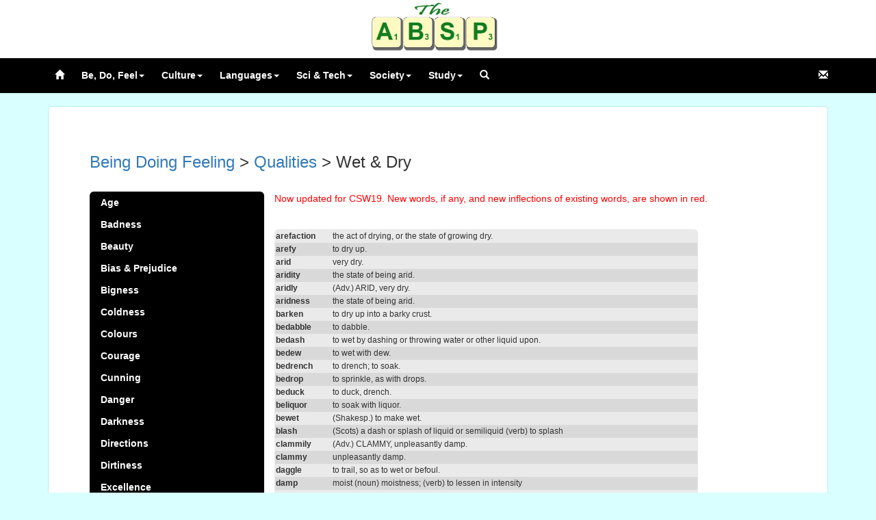

--- FILE ---
content_type: text/html
request_url: http://www.absp.org.uk/words/qualwetanddry.shtml
body_size: 7689
content:
<!DOCTYPE html><html lang="en">  <head>    <meta charset="utf-8">    <meta http-equiv="X-UA-Compatible" content="IE=edge">    <meta name="viewport" content="width=device-width, initial-scale=1">    <!-- The above 3 meta tags *must* come first in the head; any other head content must come *after* these tags -->    <title>Words - Wet &amp; Dry</title>    <!-- Bootstrap -->    <link href="/css/bootstrap.min.css" rel="stylesheet">    <!-- HTML5 shim and Respond.js for IE8 support of HTML5 elements and media queries -->    <!-- WARNING: Respond.js doesn't work if you view the page via file:// -->    <!--[if lt IE 9]>      <script src="https://oss.maxcdn.com/html5shiv/3.7.3/html5shiv.min.js"></script>      <script src="https://oss.maxcdn.com/respond/1.4.2/respond.min.js"></script>    <![endif]-->		<!-- IE10 viewport hack for Surface/desktop Windows 8 bug -->    <link href="/css/ie10-viewport-bug-workaround.css" rel="stylesheet">    <!-- Custom styles for this template -->    <link href="/css/navbar-static-top.css" rel="stylesheet">		<link href="/css/table.css" rel="stylesheet">		<link href="/css/inverse.css" rel="stylesheet">		<link href="/css/cse.css" rel="stylesheet">		<link href="/css/words.css" rel="stylesheet"> 		<script>  (function(i,s,o,g,r,a,m){i['GoogleAnalyticsObject']=r;i[r]=i[r]||function(){  (i[r].q=i[r].q||[]).push(arguments)},i[r].l=1*new Date();a=s.createElement(o),  m=s.getElementsByTagName(o)[0];a.async=1;a.src=g;m.parentNode.insertBefore(a,m)  })(window,document,'script','https://www.google-analytics.com/analytics.js','ga');  ga('create', 'UA-96287482-1', 'auto');  ga('send', 'pageview');</script>		<script async src="//pagead2.googlesyndication.com/pagead/js/adsbygoogle.js"></script>	<script>	(adsbygoogle = window.adsbygoogle || []).push({		google_ad_client: "ca-pub-7446970538132311",		enable_page_level_ads: true	});	</script>	  </head>	<body>	<div class="container topper">
		<div style="margin: auto; width: 204px; height: 81px; overflow: hidden; background: url(/images/absplogosm.jpg) center -12px / 100% auto transparent">
                    <div style="position: relative; top: 1000px">Association of British Scrabble Players</div>
		</div>
	</div>

    <!-- Static navbar -->
    <nav class="navbar navbar-default navbar-static-top navbar-inverse">
      <div class="container">
        <div class="navbar-header">
          <button type="button" class="navbar-toggle collapsed" data-toggle="collapse" data-target="#navbar" aria-expanded="false" aria-controls="navbar">
            <span class="sr-only">Toggle navigation</span>
            <span class="icon-bar"></span>
            <span class="icon-bar"></span>
            <span class="icon-bar"></span>
          </button>
        </div>
        <div id="navbar" class="navbar-collapse collapse">
          <ul class="nav navbar-nav">
            <li><a href="/index.shtml"><span class="glyphicon glyphicon-home"></span></a></li>
            <li class="dropdown">
				<a href="#" class="dropdown-toggle" data-toggle="dropdown" role="button" aria-haspopup="true" aria-expanded="false">Be, Do, Feel<span class="caret"></span></a>
                <ul class="dropdown-menu">
					<li><a href="/words/actions.shtml">Actions</a></li>
					<li><a href="/words/emotions.shtml">Feelings</a></li>
					<li><a href="/words/motion.shtml">Motion</a></li>
					<li><a href="/words/qualities.shtml">Qualities</a></li>
					<li><a href="/words/sounds.shtml">Sound</a></li>
				</ul>
            </li>
            <li class="dropdown">
				<a href="#" class="dropdown-toggle" data-toggle="dropdown" role="button" aria-haspopup="true" aria-expanded="false">Culture<span class="caret"></span></a>
                <ul class="dropdown-menu">
					<li><a href="/words/arts.shtml">Arts &amp; Crafts</a></li>
					<li><a href="/words/costume.shtml">Costume</a></li>
					<li><a href="/words/custom.shtml">Customs</a></li>
					<li><a href="/words/domestic.shtml">Domestic</a></li>
					<li><a href="/words/drinks.shtml">Drinks</a></li>
					<li><a href="/words/food.shtml">Food</a></li>
					<li><a href="/words/linguistics.shtml">Linguistics</a></li>
					<li><a href="/words/literature.shtml">Literature</a></li>
					<li><a href="/words/music.shtml">Music</a></li>
					<li><a href="/words/myth.shtml">Myth</a></li>
					<li><a href="/words/names.shtml">Names</a></li>
					<li><a href="/words/religion.shtml">Religion</a></li>
					<li><a href="/words/sport.shtml">Sport</a></li>
				</ul>
            </li>
            <li class="dropdown">
              <a href="#" class="dropdown-toggle" data-toggle="dropdown" role="button" aria-haspopup="true" aria-expanded="false">Languages<span class="caret"></span></a>
              <ul class="dropdown-menu">
					<li><a href="/words/langafrcze.shtml">Afr-Cze</a></li>
					<li><a href="/words/langdanhind.shtml">Dan-Hind</a></li>
					<li><a href="/words/langhingkor.shtml">Hing-Kor</a></li>
					<li><a href="/words/langlatnaam.shtml">Lat-NaAm</a></li>
					<li><a href="/words/langnaauque.shtml">NaAu-Que</a></li>
					<li><a href="/words/langromsin.shtml">Rom-Sin</a></li>
					<li><a href="/words/langsomton.shtml">Som-Ton</a></li>
					<li><a href="/words/langtupzulu.shtml">Tup-Zulu</a></li>
              </ul>
            </li>
			<li class="dropdown">
              <a href="#" class="dropdown-toggle" data-toggle="dropdown" role="button" aria-haspopup="true" aria-expanded="false">Sci &amp; Tech<span class="caret"></span></a>
              <ul class="dropdown-menu">
                <li><a href="/words/anatomy.shtml">Anatomy</a></li>
				<li><a href="/words/biology.shtml">Biology</a></li>
				<li><a href="/words/botany.shtml">Botany</a></li>
				<li><a href="/words/chemistry.shtml">Chemistry</a></li>
				<li><a href="/words/computing.shtml">Computing</a></li>
				<li><a href="/words/earth.shtml">Earth</a></li>
				<li><a href="/words/implements.shtml">Implements</a></li>
				<li><a href="/words/mammals.shtml">Mammals</a></li>
				<li><a href="/words/materials.shtml">Materials</a></li>
				<li><a href="/words/maths.shtml">Mathematics</a></li>
				<li><a href="/words/measurement.shtml">Measurement</a></li>
				<li><a href="/words/medical.shtml">Medical</a></li>
				<li><a href="/words/otherlife.shtml">Other Life</a></li>
				<li><a href="/words/physics.shtml">Physics</a></li>
				<li><a href="/words/plants.shtml">Plants</a></li>
				<li><a href="/words/psychology.shtml">Psychology</a></li>
				<li><a href="/words/time.shtml">Time</a></li>
				<li><a href="/words/transport.shtml">Transport</a></li>
				<li><a href="/words/war.shtml">War</a></li>
				<li><a href="/words/weapons.shtml">Weapons</a></li>
              </ul>
            </li>
			<li class="dropdown">
              <a href="#" class="dropdown-toggle" data-toggle="dropdown" role="button" aria-haspopup="true" aria-expanded="false">Society<span class="caret"></span></a>
              <ul class="dropdown-menu">
				<li><a href="/words/law.shtml">Law</a></li>
				<li><a href="/words/money.shtml">Money</a></li>
				<li><a href="/words/occupations.shtml">Occupations</a></li>
				<li><a href="/words/places.shtml">Places</a></li>
				<li><a href="/words/politics.shtml">Politics</a></li>
				<li><a href="/words/rankstitles.shtml">Ranks &amp; Titles</a></li>
				<li><a href="/words/structures.shtml">Structures</a></li>
              </ul>
            </li>
			<li class="dropdown">
              <a href="#" class="dropdown-toggle" data-toggle="dropdown" role="button" aria-haspopup="true" aria-expanded="false">Study<span class="caret"></span></a>
              <ul class="dropdown-menu">
				<li><a href="/words/study2lw.shtml">2 Letter Words</a></li>
				<li><a href="/words/study2lwgame.shtml">2 Letter Word Game</a></li>
				<li><a href="/words/study3lw.shtml">3 Letter Words</a></li>
				<li><a href="/words/study3lwgame.shtml">3 Letter Word Game</a></li>
				<li><a href="/words/study4lw.shtml">4 Letter Words</a></li>
				<li><a href="/words/study4lwgame.shtml">4 Letter Word Game</a></li>
				<li><a href="/words/studyastate.shtml">A- State Words</a></li>
				<li><a href="/words/studynocomps.shtml">Non-comp Adjectives</a></li>
				<li><a href="/words/studyirregpl.pdf">Non-standard Plurals</a></li>
				<li><a href="/words/studynsverbs.pdf">Non-standard Verbs</a></li>
				<li><a href="/words/studynoplurals.shtml">No -S Plural</a></li>
				<li><a href="/words/studylynouns.shtml">Nouns +LY</a></li>
				<li><a href="/words/studypastsint.shtml">Pasts in -t</a></li>
				<li><a href="/words/studypitfalls.shtml">Pitfalls</a></li>
				<li><a href="/words/studynosing.shtml">Plurals no Singular</a></li>
				<li><a href="/words/studysic.shtml">Sic!</a></li>
				<li><a href="/words/studystories.shtml">Stories</a></li>
				<li><a href="/words/studyunexpecteds.shtml">Unexpected Plurals</a></li>
              </ul>
            </li>
			
            <li class="dropdown">
              <a href="#" class="dropdown-toggle" data-toggle="dropdown" role="button" aria-haspopup="true" aria-expanded="false"><span class="glyphicon glyphicon-search"></span></a>
              <ul class="dropdown-menu">
				<li style="min-width: 180px;">
					<script>
						(function() {
    					var cx = '006153778605279497213:8wfajuekhcs';
						var gcse = document.createElement('script');
						gcse.type = 'text/javascript';
    					gcse.async = true;
    					gcse.src = 'https://cse.google.com/cse.js?cx=' + cx;
    					var s = document.getElementsByTagName('script')[0];
    					s.parentNode.insertBefore(gcse, s);
						})();
					</script>
					<gcse:searchbox-only resultsUrl="/search.shtml"></gcse:searchbox-only>
				</li>
				<li><a href="/words/atoz.shtml">A to Z&nbsp;&nbsp;&nbsp;&nbsp;&nbsp;&nbsp;&nbsp;&nbsp;&nbsp;&nbsp;&nbsp;&nbsp;&nbsp;&nbsp;&nbsp;&nbsp;&nbsp;&nbsp;&nbsp;&nbsp;&nbsp;&nbsp;&nbsp;&nbsp;&nbsp;&nbsp;&nbsp;&nbsp;&nbsp;&nbsp;&nbsp;&nbsp;&nbsp;&nbsp;&nbsp;&nbsp;&nbsp;&nbsp;&nbsp;&nbsp;&nbsp;&nbsp;</a></li>
              </ul>
            </li>
          </ul>
          <ul class="nav navbar-nav navbar-right">
            <li><a href="/absp/contactus.shtml"><span class="glyphicon glyphicon-envelope"></span></a></li>
          </ul>
        </div><!--/.nav-collapse -->
      </div>
    </nav>
    <div class="container">      <!-- Main component for a primary marketing message or call to action -->      <div class="jumbotron"><h3><a href="being.shtml">Being Doing Feeling</a> > <a href="qualities.shtml">Qualities</a> > Wet &amp; Dry</h3><br />

<div class="menupanel col-xs-3">


    <ul>
		<li>
		<a href="qualage.shtml">Age</a></li>



<li>
<a href="qualbadness.shtml">

Badness
</a></li>

<li>
<a href="qualbeauty.shtml">

Beauty


</a></li>

<li>
<a href="qualbias.shtml">

Bias &amp; Prejudice

</a></li>

<li>
<a href="qualbigness.shtml">

Bigness
</a></li>


<li>
<a href="qualcoldness.shtml">

Coldness
</a></li>

<li>
<a href="qualcolours.shtml">

Colours
</a></li>

<li>
<a href="qualcourage.shtml">
Courage
</a></li>

<li>
<a href="qualcunning.shtml">

Cunning
</a></li>

<li>
<a href="qualdanger.shtml">

Danger
</a></li>

<li>
<a href="qualdarkness.shtml">

Darkness
</a></li>

<li>
<a href="qualdirections.shtml">

Directions
</a></li>

<li>
<a href="qualdirtiness.shtml">

Dirtiness
</a></li>

<li>
<a href="qualexcellence.shtml">

Excellence
</a></li>

<li>
<a href="qualimpertinence.shtml">

Impertinence
</a></li>

<li>
<a href="qualintelligence.shtml">

Intelligence
</a></li>

<li>
<a href="qualmarks.shtml">

Marks &amp; Patterns
</a></li>

<li>
<a href="qualmustandmould.shtml">

Must &amp; Mould
</a></li>

<li>
<a href="qualobstinacy.shtml">

Obstinacy
</a></li>

<li>
<a href="qualpowder.shtml">

Powder
</a></li>

<li>
<a href="qualshapes.shtml">

Shapes &amp; Forms
</a></li>

<li>
<a href="qualsmallness.shtml">

Smallness
</a></li>

<li>
<a href="qualstickiness.shtml">

Stickiness
</a></li>

<li>
<a href="qualstrangeness.shtml">

Strangeness
</a></li>

<li>
<a href="qualvitality.shtml">

Vitality
</a></li>

<li>
<a href="qualwarmth.shtml">

Warmth
</a></li>

<li>
<a href="qualwetanddry.shtml">

Wet &amp; Dry
</a></li>

	</ul>

</div>  <div class="col-xs-9">

<P><FONT color=red>Now updated for CSW19. New words, if any, and new inflections of existing words, are shown in red.</FONT></P>
<br />

<table>

<TR>
 <td><B>arefaction</B></TD>
 <td>the act of drying, or the state of growing dry.</TD>
</TR>

<TR>
 <td><B>arefy</B></TD>
 <td>to dry up.</TD>
</TR>

<TR>
 <td><B>arid</B></TD>
 <td>very dry.</TD>
</TR>

<TR>
 <td><B>aridity</B></TD>
 <td>the state of being arid.</TD>
</TR>

<TR>
 <td><B>aridly</B></TD>
 <td>(Adv.) ARID, very dry.</TD>
</TR>

<TR>
 <td><B>aridness</B></TD>
 <td>the state of being arid.</TD>
</TR>

<TR>
 <td><B>barken</B></TD>
 <td>to dry up into a barky crust.</TD>
</TR>

<TR>
 <td><B>bedabble</B></TD>
 <td>to dabble.</TD>
</TR>

<TR>
 <td><B>bedash</B></TD>
 <td>to wet by dashing or throwing water or other liquid upon.</TD>
</TR>

<TR>
 <td><B>bedew</B></TD>
 <td>to wet with dew.</TD>
</TR>

<TR>
 <td><B>bedrench</B></TD>
 <td>to drench; to soak.</TD>
</TR>

<TR>
 <td><B>bedrop</B></TD>
 <td>to sprinkle, as with drops.</TD>
</TR>

<TR>
 <td><B>beduck</B></TD>
 <td>to duck, drench.</TD>
</TR>

<TR>
 <td><B>beliquor</B></TD>
 <td>to soak with liquor.</TD>
</TR>

<TR>
 <td><B>bewet</B></TD>
 <td>(Shakesp.) to make wet.</TD>
</TR>

<TR>
 <td><B>blash</B></TD>
 <td>(Scots) a dash or splash of liquid or semiliquid  (verb) to splash </TD>
</TR>

<TR>
 <td><B>clammily</B></TD>
 <td>(Adv.) CLAMMY, unpleasantly damp.</TD>
</TR>

<TR>
 <td><B>clammy</B></TD>
 <td>unpleasantly damp.</TD>
</TR>

<TR>
 <td><B>daggle</B></TD>
 <td>to trail, so as to wet or befoul.</TD>
</TR>

<TR>
 <td><B>damp</B></TD>
 <td>moist  (noun) moistness; (verb) to lessen in intensity </TD>
</TR>

<TR>
 <td><B>dampen</B></TD>
 <td>to moisten.</TD>
</TR>

<TR>
 <td><B>dampener</B></TD>
 <td>a thing that dampens; (US) a contrivance for moistening linen etc.</TD>
</TR>

<TR>
 <td><B>dampish</B></TD>
 <td>somewhat damp.</TD>
</TR>

<TR>
 <td><B>dampishness</B></TD>
 <td>the state of being dampish.</TD>
</TR>

<TR>
 <td><B>damply</B></TD>
 <td>(Adv.) DAMP, to lessen in intensity.</TD>
</TR>

<TR>
 <td><B>dampness</B></TD>
 <td>the state of being damp.</TD>
</TR>

<TR>
 <td><B>dampy</B></TD>
 <td>somewhat damp.</TD>
</TR>

<TR>
 <td><B>dank</B></TD>
 <td>damp  (noun, Milton) a wet place </TD>
</TR>

<TR>
 <td><B>dankly</B></TD>
 <td>(Adv.) DANK, damp.</TD>
</TR>

<TR>
 <td><B>dankness</B></TD>
 <td>the state of being dank.</TD>
</TR>

<TR>
 <td><B>dehydration</B></TD>
 <td>loss or withdrawal of moisture.</TD>
</TR>

<TR>
 <td><B>deluge</B></TD>
 <td>to flood.</TD>
</TR>

<TR>
 <td><B>desiccant</B></TD>
 <td>a drying or desiccating agent.</TD>
</TR>

<TR>
 <td><B>desiccate</B></TD>
 <td>to remove the moisture from, dry up.</TD>
</TR>

<TR>
 <td><B>desiccation</B></TD>
 <td>the state of being desiccated.</TD>
</TR>

<TR>
 <td><B>desiccative</B></TD>
 <td>a drying agent.</TD>
</TR>

<TR>
 <td><B>dew</B></TD>
 <td>moisture deposited from the air on cooling  (verb) to moisten as with dew </TD>
</TR>

<TR>
 <td><B>disponge</B></TD>
 <td>to sprinkle or discharge as if from a sponge.</TD>
</TR>

<TR>
 <td><B>drench</B></TD>
 <td>a draught; a dose of liquid medicine forced down the throat (of an animal); (verb) to wet thoroughly.</TD>
</TR>

<TR>
 <td><B>drencher</B></TD>
 <td>something that drenches.</TD>
</TR>

<TR>
 <td><B>drily</B></TD>
 <td>(Adv.) DRY, not wet.</TD>
</TR>

<TR>
 <td><B>drook</B></TD>
 <td>(Scots) to drench.</TD>
</TR>

<TR>
 <td><B>dropple</B></TD>
 <td>a trickle.</TD>
</TR>

<TR>
 <td><B>drought</B></TD>
 <td>a dry period.</TD>
</TR>

<TR>
 <td><B>droughtiness</B></TD>
 <td>the state of being droughty.</TD>
</TR>

<TR>
 <td><B>droughty</B></TD>
 <td>characterized by drought.</TD>
</TR>

<TR>
 <td><B>drouk</B></TD>
 <td>(Scots) to drench.</TD>
</TR>

<TR>
 <td><B>drouth</B></TD>
 <td>drought.</TD>
</TR>

<TR>
 <td><B>dry</B></TD>
 <td>not wet  (noun) a prohibitionist  (verb) to make dry </TD>
</TR>

<TR>
 <td><B>dryable</B></TD>
 <td>that can be dried.</TD>
</TR>

<TR>
 <td><B>dryish</B></TD>
 <td>somewhat dry.</TD>
</TR>

<TR>
 <td><B>dryly</B></TD>
 <td>(Adv.) DRY, not wet.</TD>
</TR>

<TR>
 <td><B>dryness</B></TD>
 <td>the state of being dry.</TD>
</TR>

<TR>
 <td><B>dunk</B></TD>
 <td>to dip into liquid.</TD>
</TR>

<TR>
 <td><B>dunker</B></TD>
 <td>one who dunks.</TD>
</TR>

<TR>
 <td><B>embrue</B></TD>
 <td>to wet or moisten.</TD>
</TR>

<TR>
 <td><B>ensear</B></TD>
 <td>(Shakesp.) to dry up.</TD>
</TR>

<TR>
 <td><B>exsiccant</B></TD>
 <td>(Something) having the quality of drying up.</TD>
</TR>

<TR>
 <td><B>exsiccate</B></TD>
 <td>to dry up.</TD>
</TR>

<TR>
 <td><B>exsiccative</B></TD>
 <td>serving to dry up.</TD>
</TR>

<TR>
 <td><B>flouse</B></TD>
 <td>(Dial.) to splash.</TD>
</TR>

<TR>
 <td><B>floush</B></TD>
 <td>(Dial.) to splash.</TD>
</TR>

<TR>
 <td><B>flowage</B></TD>
 <td>an overflowing with water; also, the water which thus overflows.</TD>
</TR>

<TR>
 <td><B>fluxion</B></TD>
 <td>the act of flowing.</TD>
</TR>

<TR>
 <td><B>gizzen</B></TD>
 <td>(Scots) to shrink from dryness so as to leak.</TD>
</TR>

<TR>
 <td><B>gloop</B></TD>
 <td>thick viscous liquid  (verb) to plop slowly and heavily </TD>
</TR>

<TR>
 <td><B>guttate</B></TD>
 <td>to exude liquid by guttation.</TD>
</TR>

<TR>
 <td><B>guttation</B></TD>
 <td>the release of drops of moisture.</TD>
</TR>

<TR>
 <td><B>hirstie</B></TD>
 <td>(Scots) dry, barren.</TD>
</TR>

<TR>
 <td><B>histie</B></TD>
 <td>(Scots) dry, barren.</TD>
</TR>

<TR>
 <td><B>humect</B></TD>
 <td>to moisten.</TD>
</TR>

<TR>
 <td><B>humectate</B></TD>
 <td>to moisten; to wet.</TD>
</TR>

<TR>
 <td><B>humectation</B></TD>
 <td>the act of moistening.</TD>
</TR>

<TR>
 <td><B>humective</B></TD>
 <td>something tending to moisten.</TD>
</TR>

<TR>
 <td><B>humefy</B></TD>
 <td>(Obs.) to moisten.</TD>
</TR>

<TR>
 <td><B>humid</B></TD>
 <td>having much humidity.</TD>
</TR>

<TR>
 <td><B>humidify</B></TD>
 <td>to moisten, make humid.</TD>
</TR>

<TR>
 <td><B>humidly</B></TD>
 <td>(Adv.) HUMID, having much humidity.</TD>
</TR>

<TR>
 <td><B>humidness</B></TD>
 <td>the state of being humid.</TD>
</TR>

<TR>
 <td><B>humify</B></TD>
 <td>to moisten.</TD>
</TR>

<TR>
 <td><B>hydric</B></TD>
 <td>adapted to life with an abundance of moisture.</TD>
</TR>

<TR>
 <td><B>hydrically</B></TD>
 <td>(Adv.) HYDRIC, pertaining to an abundance of moisture.</TD>
</TR>

<TR>
 <td><B>hyperarid</B></TD>
 <td>excessively arid.</TD>
</TR>

<TR>
 <td><B>imbrue</B></TD>
 <td>to wet or moisten.</TD>
</TR>

<TR>
 <td><B>immerge</B></TD>
 <td>to immerse; to dip into water.</TD>
</TR>

<TR>
 <td><B>immerse</B></TD>
 <td>to plunge into a liquid.</TD>
</TR>

<TR>
 <td><B>immersion</B></TD>
 <td>the act of immersing.</TD>
</TR>

<TR>
 <td><B>indrench</B></TD>
 <td>(Obs.) to submerge in water.</TD>
</TR>

<TR>
 <td><B>inpour</B></TD>
 <td>to pour in.</TD>
</TR>

<TR>
 <td><B>introfy</B></TD>
 <td>to increase the wetting properties of.</TD>
</TR>

<TR>
 <td><B>inundant</B></TD>
 <td>overflowing.</TD>
</TR>

<TR>
 <td><B>inundate</B></TD>
 <td>to overwhelm with water.</TD>
</TR>

<TR>
 <td><B>irriguous</B></TD>
 <td>watered; wet; irrigating.</TD>
</TR>

<TR>
 <td><B>jabble</B></TD>
 <td>(Scots) to splash, ripple.</TD>
</TR>

<TR>
 <td><B>jap</B></TD>
 <td>to splash or spatter.</TD>
</TR>

<TR>
 <td><B>jaup</B></TD>
 <td>(Scots) to splash or spatter.</TD>
</TR>

<TR>
 <td><B>jirble</B></TD>
 <td>(Scots) to pour splashingly.</TD>
</TR>

<TR>
 <td><B>leakage</B></TD>
 <td>the act or an instance of leaking.</TD>
</TR>

<TR>
 <td><B>lyophilise</B></TD>
 <td>to dry by freezing.</TD>
</TR>

<TR>
 <td><B>lyophiliser</B></TD>
 <td>an agent that lyophilises.</TD>
</TR>

<TR>
 <td><B>lyophilize</B></TD>
 <td>to dry by freezing.</TD>
</TR>

<TR>
 <td><B>macerate</B></TD>
 <td>to steep or soak.</TD>
</TR>

<TR>
 <td><B>madefaction</B></TD>
 <td>moistening.</TD>
</TR>

<TR>
 <td><B>madefy</B></TD>
 <td>(Arch.) to moisten.</TD>
</TR>

<TR>
 <td><B>madid</B></TD>
 <td>wet; dank.</TD>
</TR>

<TR>
 <td><B>mersion</B></TD>
 <td>(Obs.) dipping, as in baptism.</TD>
</TR>

<TR>
 <td><B>moist</B></TD>
 <td>damp  (verb, Shakesp.) to moisten </TD>
</TR>

<TR>
 <td><B>moisten</B></TD>
 <td>to make or become moist.</TD>
</TR>

<TR>
 <td><B>moistener</B></TD>
 <td>something that moistens.</TD>
</TR>

<TR>
 <td><B>moistful</B></TD>
 <td>full of moisture.</TD>
</TR>

<TR>
 <td><B>moistify</B></TD>
 <td>to make moist.</TD>
</TR>

<TR>
 <td><B>moistly</B></TD>
 <td>(Adv.) MOIST, damp.</TD>
</TR>

<TR>
 <td><B>moistness</B></TD>
 <td>the state of being moist.</TD>
</TR>

<TR>
 <td><B>moisture</B></TD>
 <td>condensed or diffused liquid.</TD>
</TR>

<TR>
 <td><B>moistureless</B></TD>
 <td>without moisture.</TD>
</TR>

<TR>
 <td><B>moisturise</B></TD>
 <td>to add moisture to.</TD>
</TR>

<TR>
 <td><B>moisturize</B></TD>
 <td>to add moisture to.</TD>
</TR>

<TR>
 <td><B>niagara</B></TD>
 <td>a deluge or outpouring.</TD>
</TR>

<TR>
 <td><B>oose</B></TD>
 <td>(Scots) fluff, nap.</TD>
</TR>

<TR>
 <td><B>overdry</B></TD>
 <td>to dry too much.</TD>
</TR>

<TR>
 <td><B>oversoak</B></TD>
 <td>to soak excessively.</TD>
</TR>

<TR>
 <td><B>overwet</B></TD>
 <td>to wet excessively.</TD>
</TR>

<TR>
 <td><B>parch</B></TD>
 <td>to make very dry.</TD>
</TR>

<TR>
 <td><B>parchedly</B></TD>
 <td>(Adv.) PARCHED, very dry.</TD>
</TR>

<TR>
 <td><B>parchedness</B></TD>
 <td>the state of being parched.</TD>
</TR>

<TR>
 <td><B>plash</B></TD>
 <td>a dash of water  (verb) to splash, dash with water </TD>
</TR>

<TR>
 <td><B>plasher</B></TD>
 <td>one who plashes.</TD>
</TR>

<TR>
 <td><B>plashy</B></TD>
 <td>relating to a plash, a shallow pool or puddle.</TD>
</TR>

<TR>
 <td><B>plesh</B></TD>
 <td>(Spenser) a pool; a plash.</TD>
</TR>

<TR>
 <td><B>plotter</B></TD>
 <td>one who plots; (verb, Scots) to dabble in liquid; to potter.</TD>
</TR>

<TR>
 <td><B>plouter</B></TD>
 <td>(Scots) to dabble in liquid; to potter.</TD>
</TR>

<TR>
 <td><B>plowter</B></TD>
 <td>(Scots) to dabble in liquid; to potter.</TD>
</TR>

<TR>
 <td><B>poachy</B></TD>
 <td>spongy and sodden.</TD>
</TR>

<TR>
 <td><B>premoisten</B></TD>
 <td>to moisten beforehand.</TD>
</TR>

<TR>
 <td><B>presoak</B></TD>
 <td>to soak beforehand.</TD>
</TR>

<TR>
 <td><B>puddly</B></TD>
 <td>full of puddles.</TD>
</TR>

<TR>
 <td><B>redry</B></TD>
 <td>to dry again.</TD>
</TR>

<TR>
 <td><B>remoisten</B></TD>
 <td>to moisten again.</TD>
</TR>

<TR>
 <td><B>resoak</B></TD>
 <td>to soak again.</TD>
</TR>

<TR>
 <td><B>rewet</B></TD>
 <td>to wet again.</TD>
</TR>

<TR>
 <td><B>saturate</B></TD>
 <td>to fill completely with something that permeates.</TD>
</TR>

<TR>
 <td><B>saturation</B></TD>
 <td>complete infiltration.</TD>
</TR>

<TR>
 <td><B>scoosh</B></TD>
 <td>to squirt, spurt.</TD>
</TR>

<TR>
 <td><B>seepage</B></TD>
 <td>the action of seeping; water or other liquid that has seeped.</TD>
</TR>

<TR>
 <td><B>seepy</B></TD>
 <td>tending to seep.</TD>
</TR>

<TR>
 <td><B>semidry</B></TD>
 <td>half dry.</TD>
</TR>

<TR>
 <td><B>semidrying</B></TD>
 <td>not drying completely.</TD>
</TR>

<TR>
 <td><B>semimoist</B></TD>
 <td>slightly moist.</TD>
</TR>

<TR>
 <td><B>sere</B></TD>
 <td>scorched, withered  (noun) a series of ecological communities; (verb) to dry up, wither </TD>
</TR>

<TR>
 <td><B>siccative</B></TD>
 <td>a drying agent.</TD>
</TR>

<TR>
 <td><B>siccity</B></TD>
 <td>dryness, aridity.</TD>
</TR>

<TR>
 <td><B>sipe</B></TD>
 <td>(Dial.) to soak through, seep.</TD>
</TR>

<TR>
 <td><B>sket</B></TD>
 <td>(Dial.) to splash water.</TD>
</TR>

<TR>
 <td><B>skoosh</B></TD>
 <td>(Scots) to squirt, spurt.</TD>
</TR>

<TR>
 <td><B>slocken</B></TD>
 <td>(Scots) to quench, moisten.</TD>
</TR>

<TR>
 <td><B>sloken</B></TD>
 <td>(Scots) to quench, moisten.</TD>
</TR>

<TR>
 <td><B>sloppiness</B></TD>
 <td>the state of being sloppy.</TD>
</TR>

<TR>
 <td><B>sloppy</B></TD>
 <td>wet or muddy.</TD>
</TR>

<TR>
 <td><B>sloshy</B></TD>
 <td>splashy.</TD>
</TR>

<TR>
 <td><B>sluicy</B></TD>
 <td>falling copiously or in streams, as from a sluice.</TD>
</TR>

<TR>
 <td><B>soak</B></TD>
 <td>to saturate thoroughly in liquid.</TD>
</TR>

<TR>
 <td><B>soakage</B></TD>
 <td>the process or period of soaking.</TD>
</TR>

<TR>
 <td><B>soakingly</B></TD>
 <td>(Adv.) SOAKING, very wet.</TD>
</TR>

<TR>
 <td><B>sodden</B></TD>
 <td>wet through  (verb) to make or become sodden </TD>
</TR>

<TR>
 <td><B>soddenly</B></TD>
 <td>(Adv.) SODDEN, wet through.</TD>
</TR>

<TR>
 <td><B>soddenness</B></TD>
 <td>the state of being sodden.</TD>
</TR>

<TR>
 <td><B>sog</B></TD>
 <td>(Dial.) a wet place  (verb) to soak </TD>
</TR>

<TR>
 <td><B>soggily</B></TD>
 <td>(Adv.) SOGGY, soaked.</TD>
</TR>

<TR>
 <td><B>sogginess</B></TD>
 <td>the state of being soggy.</TD>
</TR>

<TR>
 <td><B>soggy</B></TD>
 <td>soaked.</TD>
</TR>

<TR>
 <td><B>sop</B></TD>
 <td>bread or other food dipped or soaked in liquid  (verb) to soak </TD>
</TR>

<TR>
 <td><B>sozzle</B></TD>
 <td>to splash, soak; to intoxicate  SOZZLY.</TD>
</TR>

<TR>
 <td><B>spairge</B></TD>
 <td>to sprinkle (with moisture).</TD>
</TR>

<TR>
 <td><B>sparge</B></TD>
 <td>to sprinkle (with moisture).</TD>
</TR>

<TR>
 <td><B>spirt</B></TD>
 <td>to spurt.</TD>
</TR>

<TR>
 <td><B>splash</B></TD>
 <td>the effect of an impact into a liquid  (verb) to scatter a liquid about </TD>
</TR>

<TR>
 <td><B>splasher</B></TD>
 <td>one that splashes.</TD>
</TR>

<TR>
 <td><B>splashily</B></TD>
 <td>(Adv.) SPLASHY, given to splashing.</TD>
</TR>

<TR>
 <td><B>splashiness</B></TD>
 <td>the state of being splashy.</TD>
</TR>

<TR>
 <td><B>splashy</B></TD>
 <td>given to splashing.</TD>
</TR>

<TR>
 <td><B>splatch</B></TD>
 <td>(Scots) a splash, a splotch; (verb) to splotch.</TD>
</TR>

<TR>
 <td><B>splatter</B></TD>
 <td>to spatter, to splash.</TD>
</TR>

<TR>
 <td><B>splish</B></TD>
 <td>to splash.</TD>
</TR>

<TR>
 <td><B>splodge</B></TD>
 <td>a big, heavy splash or spot  (verb) to make a splash </TD>
</TR>

<TR>
 <td><B>sploosh</B></TD>
 <td>to splash.</TD>
</TR>

<TR>
 <td><B>splosh</B></TD>
 <td>to splash.</TD>
</TR>

<TR>
 <td><B>splotch</B></TD>
 <td>a big, heavy splash or spot  (verb) to make a splash </TD>
</TR>

<TR>
 <td><B>splurt</B></TD>
 <td>to gush forth in a stream or jet.</TD>
</TR>

<TR>
 <td><B>spouty</B></TD>
 <td>issuing in a spout.</TD>
</TR>

<TR>
 <td><B>spray</B></TD>
 <td>a cloud of small flying drops  (verb) to disperse in fine particles  to chap, roughen </TD>
</TR>

<TR>
 <td><B>sprayey</B></TD>
 <td>in a spray.</TD>
</TR>

<TR>
 <td><B>spritz</B></TD>
 <td>(Ger.) a spray of liquid; (verb) to spray (liquid).</TD>
</TR>

<TR>
 <td><B>spritzy</B></TD>
 <td>emitting a spray.</TD>
</TR>

<TR>
 <td><B>spume</B></TD>
 <td>foam  (verb) to foam </TD>
</TR>

<TR>
 <td><B>spumescence</B></TD>
 <td>foaminess, frothiness.</TD>
</TR>

<TR>
 <td><B>spurt</B></TD>
 <td>a sudden or violent gush; (verb) to gush forth.</TD>
</TR>

<TR>
 <td><B>squatter</B></TD>
 <td>(Dial.) to splash water about.</TD>
</TR>

<TR>
 <td><B>squidgy</B></TD>
 <td>unpleasantly damp, clammy.</TD>
</TR>

<TR>
 <td><B>squirt</B></TD>
 <td>a jet, a spurt; (verb) to eject in a thin, swift stream.</TD>
</TR>

<TR>
 <td><B>stillicide</B></TD>
 <td>a succession of drops of water, esp falling from the eaves of a house.</TD>
</TR>

<TR>
 <td><B>subarid</B></TD>
 <td>slightly arid.</TD>
</TR>

<TR>
 <td><B>subsaturation</B></TD>
 <td>a state of incomplete saturation.</TD>
</TR>

<TR>
 <td><B>sunbake</B></TD>
 <td>to bake eg mud hard by the action of sun.</TD>
</TR>

<TR>
 <td><B>swash</B></TD>
 <td>a wash of liquid, eg of water over a beach  (verb) to dash, to splash </TD>
</TR>

<TR>
 <td><B>swatter</B></TD>
 <td>(Dial.) to splash water about.</TD>
</TR>

<TR>
 <td><B>sype</B></TD>
 <td>(Dial.) to soak through, seep.</TD>
</TR>

<TR>
 <td><B>torrefaction</B></TD>
 <td>the act of torrefying.</TD>
</TR>

<TR>
 <td><B>tricklet</B></TD>
 <td>a little trickle.</TD>
</TR>

<TR>
 <td><B>ultradry</B></TD>
 <td>very very dry.</TD>
</TR>

<TR>
 <td><B>unmoistened</B></TD>
 <td>not moistened.</TD>
</TR>

<TR>
 <td><B>unsoaked</B></TD>
 <td>not soaked.</TD>
</TR>

<TR>
 <td><B>unsod</B></TD>
 <td>not boiled, not sodden.</TD>
</TR>

<TR>
 <td><B>unwet</B></TD>
 <td>not wet.</TD>
</TR>

<TR>
 <td><B>unwetted</B></TD>
 <td>not wetted.</TD>
</TR>

<TR>
 <td><B>updry</B></TD>
 <td>to dry completely.</TD>
</TR>

<TR>
 <td><B>washily</B></TD>
 <td>(Adv.) WASHY, watery; damp.</TD>
</TR>

<TR>
 <td><B>washiness</B></TD>
 <td>the state of being washy.</TD>
</TR>

<TR>
 <td><B>washy</B></TD>
 <td>watery, damp.</TD>
</TR>

<TR>
 <td><B>waterlog</B></TD>
 <td>to saturate.</TD>
</TR>

<TR>
 <td><B>wet</B></TD>
 <td>not dry  (verb) to make wet </TD>
</TR>

<TR>
 <td><B>wetly</B></TD>
 <td>(Adv.) WET, not dry.</TD>
</TR>

<TR>
 <td><B>wetness</B></TD>
 <td>the state of being wet.</TD>
</TR>

<TR>
 <td><B>wetproof</B></TD>
 <td>waterproof.</TD>
</TR>

<TR>
 <td><B>wettability</B></TD>
 <td>the ability to be wetted.</TD>
</TR>

<TR>
 <td><B>wettable</B></TD>
 <td>capable of being wetted.</TD>
</TR>

<TR>
 <td><B>wetter</B></TD>
 <td>something that wets.</TD>
</TR>

<TR>
 <td><B>wettish</B></TD>
 <td>somewhat wet.</TD>
</TR>

<TR>
 <td><B>xeransis</B></TD>
 <td>(Greek) a drying up.</TD>
</TR>

<TR>
 <td><B>xerantic</B></TD>
 <td>relating to xeransis, a drying up.</TD>
</TR>
</TABLE></div>
<p><br style="clear: both">&nbsp;</p></div>	  <div class="jumbotron" role="contentinfo">
	  <p class="footer">
<b>Data Protection Act:</b> In joining the ABSP I accept that personal information relating to Scrabble, including my rating and my photograph, may appear on the ABSP website and in ABSP publications.  I accept that the ABSP will not be responsible for use or misuse of personal information.
<br /><br />
SCRABBLE&reg; is a registered trademark. All intellectual property
rights  in and to the game are owned in the U.S.A. by Hasbro Inc., in Canada
by Hasbro    Canada Inc. and throughout the rest of the world by J.W. Spear
&amp; Sons   Ltd. of Maidenhead SL6 4UB, England, a subsidiary of Mattel
Inc. Mattel and  Spear are not affiliated with Hasbro or Hasbro Canada.
</p>
	  </div>
	      </div> <!-- /container -->		    <!-- Bootstrap core JavaScript    ================================================== -->    <!-- Placed at the end of the document so the pages load faster -->    <!-- jQuery (necessary for Bootstrap's JavaScript plugins) -->    <script src="https://ajax.googleapis.com/ajax/libs/jquery/1.12.4/jquery.min.js"></script>    <!-- Include all compiled plugins (below), or include individual files as needed -->    <script src="/js/bootstrap.min.js"></script>    <!-- IE10 viewport hack for Surface/desktop Windows 8 bug -->    <script src="/js/ie10-viewport-bug-workaround.js"></script>  </body></html>


--- FILE ---
content_type: text/html; charset=utf-8
request_url: https://www.google.com/recaptcha/api2/aframe
body_size: 114
content:
<!DOCTYPE HTML><html><head><meta http-equiv="content-type" content="text/html; charset=UTF-8"></head><body><script nonce="8hgHGtZMKg6ObLtE8qE5qg">/** Anti-fraud and anti-abuse applications only. See google.com/recaptcha */ try{var clients={'sodar':'https://pagead2.googlesyndication.com/pagead/sodar?'};window.addEventListener("message",function(a){try{if(a.source===window.parent){var b=JSON.parse(a.data);var c=clients[b['id']];if(c){var d=document.createElement('img');d.src=c+b['params']+'&rc='+(localStorage.getItem("rc::a")?sessionStorage.getItem("rc::b"):"");window.document.body.appendChild(d);sessionStorage.setItem("rc::e",parseInt(sessionStorage.getItem("rc::e")||0)+1);localStorage.setItem("rc::h",'1764248921572');}}}catch(b){}});window.parent.postMessage("_grecaptcha_ready", "*");}catch(b){}</script></body></html>

--- FILE ---
content_type: text/css
request_url: http://www.absp.org.uk/css/navbar-static-top.css
body_size: 370
content:
body {
  min-height: 1000px;
}

html, html a {
    -webkit-font-smoothing: antialiased;
    text-shadow: 1px 1px 1px rgba(0,0,0,0.004);
}

.navbar-static-top {
  margin-bottom: 19px;
}

.topper {
	margin: auto;
	width: 204px;
	padding: 2px 0px 2px 0px;
}

.navbar-inverse .navbar-nav>li>a {
    color: #ffffff;
	font-weight: 700;
}

.navbar-inverse .navbar-brand {
    color: #ffffff;
}

.dropdown-menu {
	background-color: black;
}
.dropdown-menu>li>a {
	background-color: black;
    color: white;
}

.jumbotron {
	background-color: #D9FFFF;

}

.jumbotron p, li {
	font-size: 14px;
}

.footer {
	font-size: 11px !important;
}

.main	{
	font-size: 12px !important;
}

.widget {
	border-radius: 6px;
	background-color: #F3F3F3;
}

--- FILE ---
content_type: text/css
request_url: http://www.absp.org.uk/css/table.css
body_size: 254
content:
table  {table-layout: fixed; border: 0; border-collapse: collapse; padding: 1px; float: left; background-color: blue; x: #EEEEBB; margin: 0px; display: block;}
th, td, tr	{border: 1px solid white; padding: 1px; font-size: 12px;}
th {text-align: center;}


--- FILE ---
content_type: text/css
request_url: http://www.absp.org.uk/css/inverse.css
body_size: 558
content:
body {
  min-height: 2000px;
  background-color: #D9FFFF;
}

.navbar-static-top {
  margin-bottom: 19px;
}

.topper {
	margin: auto;
	width: 100%;
	padding: 2px 0px 2px 0px;
	background-color: white;
}

.navbar-inverse .navbar-nav>li>a {
    color: white;
	font-weight: 700;
}

.navbar-inverse .navbar-brand {
    color: white;
}

.dropdown-menu {
	background-color: black;
}
.dropdown-menu>li>a {
	background-color: black;
    color: white;
}

.jumbotron {
	background-color: white;
	border: 1px solid #B4F0F0;
}

.jumbotron p, li {
	font-size: 14px;
}

.footer {
	font-size: 11px !important;
}

.main	{
	font-size: 12px !important;
}

.widget {
	border-radius: 6px;
	background-color: #87CEFA;
	color: black;
	font-weight: 700 !important;
	padding: 2px;
}

.widget a:link, a:visited {
	color: #111659;	
}

.navbar-inverse {
    background-color: black;
    border-color: black;
}
	
table {background-color: #EAEAEA; border: 0; border-radius: 6px;}
td, th, tr {border: 0;}
tbody tr:nth-child(even) {background-color: #D9D9D9;}

@media (max-width: 480px) and (min-width: 320px) {
	.container, .jumbotron {
		padding-left: 5px !important;
		padding-right: 5px !important;
	}
}

@media (max-width: 319px)  {
	.container, .jumbotron {
		padding-left: 2px !important;
		padding-right: 2px !important;
	}
}

@media (max-width: 767px) {

.navbar-inverse .navbar-nav .open .dropdown-menu>li>a {
color: #fff;}
}
.dropdown-menu>li>a:hover{
	background-color: white !important;
	color: black !important;
}

--- FILE ---
content_type: text/css
request_url: http://www.absp.org.uk/css/cse.css
body_size: 205
content:
.gsc-search-button input.gsc-search-button.gsc-search-button-v2 {
    width: auto;
    height: auto;
}

#gs_tti50 {
	padding: 2px !important;
}

.gsib_a {
	padding: 1px !important;
}

p {
	color: black;
}


--- FILE ---
content_type: text/css
request_url: http://www.absp.org.uk/css/words.css
body_size: 400
content:
.nav>li>a {
    padding-left: 10px;
}


.menupanel {
	border-radius: 6px;
	background-color: black;
	margin: 0;
	padding-left: 5px;
	padding-right: 5px;
}

.menupanel ul {
    margin: 0; 
    padding: 0;
    list-style-type: none;
}

.menupanel ul li a {
    text-decoration: none;
    color: white;
	font-weight: bold;
	font-size: 14px;
    display: block;
	overflow: hidden;
}

.menupanel a {
	padding: 6px 11px;
}

.menupanel ul li a:visited {
    color: white;
}
 
.menupanel ul li a:hover, .menu_simple ul li .current {
    color: white;
    background-color: #CCC;
}

@media (max-width: 480px) and (min-width: 320px) {
	.menupanel, .menupanel ul {
			} 
	.menupanel ul li a {
		padding: 5px 5px;
	}
	.menupanel {
		margin: 0;
		padding-left: 3px;
		padding-right: 3px;
	}
}
	
@media (max-width: 319px) {
	.menupanel, .menupanel ul {
		font-size: 12px;
	} 
	.menupanel ul li a {
		padding: 2px 2px;
	}
	.menupanel {
		margin: 0;
		padding-left: 1px;
		padding-right: 1px;
	}
}

--- FILE ---
content_type: text/plain
request_url: https://www.google-analytics.com/j/collect?v=1&_v=j102&a=1424462362&t=pageview&_s=1&dl=http%3A%2F%2Fwww.absp.org.uk%2Fwords%2Fqualwetanddry.shtml&ul=en-us%40posix&dt=Words%20-%20Wet%20%26%20Dry&sr=1280x720&vp=1280x720&_u=IEBAAEABAAAAACAAI~&jid=667540607&gjid=1233678709&cid=494816656.1764248920&tid=UA-96287482-1&_gid=1152256904.1764248920&_r=1&_slc=1&z=1946025476
body_size: -449
content:
2,cG-BSZS9BQXVC